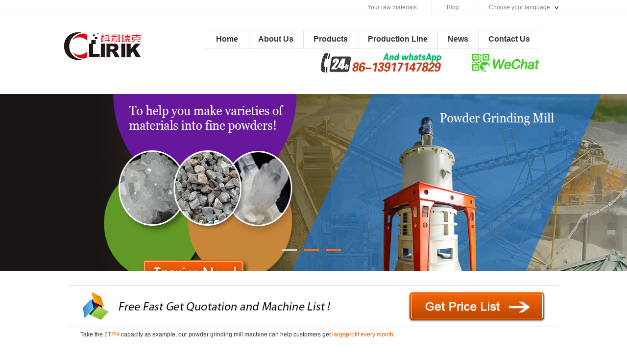

--- FILE ---
content_type: text/html
request_url: https://www.clirik-mill.com/
body_size: 6589
content:
<!DOCTYPE html PUBLIC "-//W3C//DTD XHTML 1.0 Transitional//EN" "http://www.w3.org/TR/xhtml1/DTD/xhtml1-transitional.dtd">
<html xmlns="http://www.w3.org/1999/xhtml">
<head>
<meta name="google-site-verification" content="87TJQSV70dmqkoAg2mgy2sZFVFPv9zR61RpA-vgCi6g" />
<meta http-equiv="Content-Type" content="text/html; charset=utf-8" />
<title>Grinding Mill for Powder production line</title>
<meta name="keywords" content="grinding mill,powder production line">
<meta name="description" content="clriik supply World-class grinding mill for powder production line">
<LINK rel=stylesheet type=text/css href="statics/images/index.css">
<script type="text/javascript" src="statics/js/jquery-1.9.1.min.js"></script>
<meta http-equiv="X-UA-Compatible" content="IE=EmulateIE7" />
</head>

<body>
<div class="w100 top_w100">
<div class="fudao">
	<ul>
    	<li style="border:0px;"><a href="/Material.html">Your raw materials</a></li>
        <li><a href="http://cliriknews.blogspot.jp/" rel="nofollow">Blog</a></li>
        <li class="language" style="position:relative;">Choose your language<span style=" position:relative; top:3px; width:26px; height:13px;"><img src="/statics/images/langxl.jpg" width="26" height="13"></span>
        	<div><span><a href="http://www.shclirik.cn" rel="nofollow">Chinese</a><br></span></div>
        </li>
        <li style="width:26px; height:13px; border:0px; padding:0px;"></li>
    </ul>
    
</div>
<div class="top">
	<div class="logo fl"><a href="/"><img src="/statics/images/logo.jpg"></a><h1 style="display:none;">grinding mill,powder production line</h1></div>
    <div class="nav2 fl">
    	<ul>
    		     <li><a href="/">Home</a></li>
            <li><a href="/story.html">About Us</a></li>
            <li><a href="/products/">Products</a></li>
            <li><a href="/production_line/">Production Line</a></li>
            <li><a href="/news">News</a></li>
            <li class="last"><a href="/contact.html">Contact Us</a></li>
        </ul>
    </div>
    <div class="sns"> 
		<a href="javascript:void(0)" class="sns_f"> </a>
		<a href="javascript:void(0)" class="ss-m">
			<div><img src="statics/images/wx.jpg"></div>
		</a>
	</div>


</div>
</div>


<div class="bn">
<div class="bnner" id="banner">
    <div id="mak"><img src="statics/images/ajax-loader.gif" style="width:31px; height:31px; left:45%;top:45%; position:absolute;" /></div>
    <ul class="focu">
        <li id="myImage"><a href="/chat.htm" target="_blank" ><img src="statics/images/banner.jpg"  height="420" class="banner_img" /></a></li>
        <li><a href=""><img src="statics/images/bu.jpg"  height="420" class="banner_img" /></a></li>
        <li><a href="/chat.htm" target="_blank"><img src="statics/images/two.jpg"  height="420" class="banner_img" /></a></li>
        
       
    </ul>  
 </div>
</div>



<script type="text/javascript">
var width = window.innerWidth||document.body.clientWidth;
if(width>1440){
	width=1440;
}
height = width*420/1440-12;
var bnner = document.getElementById("banner");
bnner.style.height=height+"px";
var mak = document.getElementById("mask");
mak.style.height=height+"px";
var img = document.getElementById("myImage").firstChild;
img.onload= function(){
	mak.style.display="none";
}
</script>
 <script type="text/javascript">
	
	var h = 0;
	
	var w = 0;
	
	var len = 0;
	
	var index = 0;
	
	var timerPic = null;
	
	window.onload=function(){	

        if(window.innerWidth>=785){
			$(".navul").show();
			}else{
				$(".navul").hide();
				}
        if(window.innerWidth<1024){
			$("#pro_ser>a").attr("href","#");
                        $("#sou_ser>a").attr("href","#");
			}else{
				$("#pro_ser>a").attr("href","javascript:void(0);");
                                $("#sou_ser>a").attr("href","javascript:void(0);");
				}
		
	        h = $(".bnner").height();		
		w = $(".bnner").width();
		
		len = $(".banner_img").length;
		
		$(".bnner").height(h);
		
		$(".focu").height(h);
		
		$(".banner_img").width(w);
		
		$(".focu").width(w*len);
                  $("#mask").hide();
		
		var btn="<div class='btn'>";
		
		for(var i=0;i<len;i++){
			
			btn+="<span class='b_block'></span>";
			
			}
			
		btn+="</div>";
		
		$(".bnner").append(btn);
		
		$(".b_block").css('background','#FE700C');
		$(".b_block").eq(0).css('background','#ccc');
		
		$(".b_block").mouseover(function(){
			
            $(this).css('background','#ccc').siblings().css('background','FE700C');
			
			index = $(this).index();
			
			showPic(index);
			
			});
			
			
	    timerPic=setInterval(function(){
              
                        clearInterval(timerPic);
				
			showPic(index);
			
			index++;
			
			if(index==$(".banner_img").length){
				
				index=0;
				
				}
				
			},6000);	
				
	   $(".banner_img").hover(function(){
		   
		  clearInterval(timerPic);
		  
		  },function(){
			  
			 timerPic=setInterval(function(){	
			 
			 showPic(index);
			 
			 index++;
			 
			 if(index==$(".banner_img").length){
				 
				index=0;
				
				}
				
			},6000);
			
			});	
			
		};
		
	window.onresize=function(){
               
               if(window.innerWidth>=785){
			$(".navul").show();
			}else{
				$(".navul").hide();
				}
              if(window.innerWidth<1024){
			$("#pro_ser>a").attr("href","#");
                        $("#sou_ser>a").attr("href","#");
			}else{
				$("#pro_ser>a").attr("href","javascript:void(0);");
                                $("#sou_ser>a").attr("href","javascript:void(0);");
				}
		
		w = $(".bnner").width();
		
		$(".banner_img").width(w);
		
	    h = $(".banner_img").height();
		
		$(".bnner").height(h);
		
		$(".focu").height(h);
		
		len = $(".banner_img").length;
		
		$(".focu").width(w*len);
		
		};	
	  	
	function showPic(index){
              $(".focu").stop();
		
		var imgW = $(".banner_img").width();
		
		$(".focu").animate({left:-index*imgW+'px'});
		
		$(".b_block").eq(index).css('background','#ccc').siblings().css('background','#FE700C');
		
		}	
 </script>







<div class="w1000px">
<div class="a1000"><img src="statics/images/a1001.jpg" alt="Get Price List" class="img1 fl" /><a href="/message.html" target="_blank" rel=" nofollow"><img src="statics/images/a1002.jpg"alt="Get Price List"  class="img2 fl" /></a></div>

<div class="a2000">
<p class="p1">Take the <span>2TPH</span> capacity as example, our powder grinding mill machine can help customers get  <span>largeprofit every month.</span></p>
    <ul>
    <li class="li1"><a href="http://www.clirik-mill.com/products/"><img src="/d/file/products/grinding/2015-07-04/1293c6942855da8dcc800f9fd5832c7b.jpg"  alt="Powder Grinding Mill"/></a>
    <p class="p2"><a href="http://www.clirik-mill.com/products/">Ultra fine powder grinding mill is our main product,not only can adapt to many kinds of material ,but also with high capacity.We can design you different capacity powder production line according to your capacity,material.</a></p></li>
    <li class="li2"><a href="http://www.clirik-mill.com/production_line/"><img src="/d/file/products/grinding/2015-07-04/639fad36f89be65fe67fa832b5958553.jpg" alt="powder production line" /></a>
    <p class="p2"><a href="http://www.clirik-mill.com/production_line/">Powder has a big market demand, powder production line can help you earn big profit, from raw material to powder packing ,our experience expert can supply a reasonable project of powder production line for you. The machine has 1 year warranty.Wait for your chat on line .</a></p></li>
    </ul>
</div>



<div class="a3000 fl">
	 <img src="statics/images/a3001.jpg" />
     <img src="statics/images/a3002.jpg" class="img2"/>
     <ul>
     	<li>1.Machine with 2 year warranty,during the time with free fix and maintenance.</li>
		<li>2.Experience engineer can help you save money,design the best production line &nbsp;&nbsp;,and also can help you solve problems after sale.</li>
		<li>3.China powder grinding mill machine export quantity is large, the product is sold to more than 40 countries. </li>
     </ul>
     <img src="statics/images/a3003.jpg" class="img3" />
</div>



<div class="a4000 fl">
	 <img src="statics/images/a4001.jpg">
     <div class="video" ><p>
	<script type="text/javascript" src="http://www.clirikchina.com/js/swfobject.js"></script><script type="text/javascript" src="http://www.clirikchina.com/js/jwplayer.js"></script>
<div id="player" style="text-align: center;">
	<!--<a href="http://www.macromedia.com/go/getflashplayer">Get Flash</a> to see this player.</div>-->
<script type="text/javascript">


    //设置swf的路径,单个模式,宽度,高度,背景颜色和所需要的flash播放器版本  
    var so = new SWFObject('http://www.clirikchina.com/js/player.swf', 'jw', '475', '350', '7');
    so.addParam('allowfullscreen', 'true');             //是否自动升级flash播放器,不为true时可能无法全屏  
    so.addParam("largecontrols", "false");           //用来放大控制区的按钮  
    so.addParam('allowscriptaccess', 'always');
    so.addVariable('autostart', 'false');            //设置为自动播放  
    so.addVariable("image", "http://www.clirikchina.com/images/preview.jpg");                  //预览图片的地址  
    //so.addVariable("logo","[!--titlepic--]"); 用于设置LOGO  
    so.addVariable('wmode', 'transparent');
    so.addVariable('usefullscreen', 'true');
    so.addVariable("bufferlength", "5");              //缓冲时间,默认为三秒  
    so.addVariable("smoothing", "true");  //设置为false关闭视频平滑处理，推荐设置true用以得到更好效果。但对于大屏幕或者配置低的机器设置false是有好处的  
    so.addVariable('enablejs', 'true');
    //so.addVariable('duration', '600');
    so.addVariable('displayheight', '300');
    so.addVariable('volume', '80');
    so.addVariable('skin', 'skins/beelden.zip');
    //so.addVariable('frontcolor','0xffffff');          //播放器字体颜色的设置  
    so.addVariable('screencolor', '0x000000');          //显示屏幕的颜色  
    //so.addVariable('playlist','right');  
    so.addVariable("file", "http://www.clirikchina.com/images/clirik.flv");
    so.write('player');

    //设置全屏,此处有问题,无法使用  
    function setFullscreen() {
        jw.sendEvent('fullscreen', true);
    }
    //设置播放  
    function setPlay() {
        jw.sendEvent("play");
    }  
</script><script type='text/javascript'>  

    if (document.getElementById('processtime')) document.getElementById('processtime').innerHTML = "<span class='runtimedisplay'>Run in 94 ms, 9 Queries, Gzip enabled.</span>";  
</script>
</p></div>

     <p>Come on, Shanghai Clirik Machinery has a strong team,We always keep get ahead of ourselves,never stop to 

update our equipment and technology. Our aim :Help you get the big return on profit with our powder

production line project. Please contact us soon ,chance never wait !</p>
</div>


</div>
<div style="clear:both"></div>

<div class="a5000">
	<div class="w1000px">
	<h2 style="text-align:center; font-size:30px; color:#0080f8;">How-to Buy Equipment ?</h2>
    <div class="fl">
    <p class="p1"><span>s</span>tep </p>
    <p>&nbsp;&nbsp;&nbsp;&nbsp;&nbsp;&nbsp;&nbsp;&nbsp;&nbsp;&nbsp;&nbsp;&nbsp;&nbsp;&nbsp;&nbsp;&nbsp;&nbsp;&nbsp;&nbsp;&nbsp;1.Click right to inquiry and write your requirement soon (Reply you within 12hours in working day)</p>
	&nbsp;&nbsp;&nbsp;&nbsp;&nbsp;&nbsp;&nbsp;&nbsp;&nbsp;&nbsp;&nbsp;&nbsp;&nbsp;&nbsp;&nbsp;&nbsp;&nbsp;&nbsp;&nbsp;&nbsp;2.Quotation,negotiation(Include feasibility analysis, configuration scheme, etc)
	&nbsp;&nbsp;&nbsp;&nbsp;&nbsp;&nbsp;&nbsp;&nbsp;&nbsp;&nbsp;&nbsp;&nbsp;&nbsp;&nbsp;&nbsp;&nbsp;&nbsp;&nbsp;&nbsp;&nbsp;
	<p>&nbsp;&nbsp;&nbsp;&nbsp;&nbsp;&nbsp;&nbsp;&nbsp;&nbsp;&nbsp;&nbsp;&nbsp;&nbsp;&nbsp;&nbsp;&nbsp;&nbsp;&nbsp;&nbsp;&nbsp;3.Sign the contract,pay the deposit,after test machine then delivery(Fast delivery within 15day)</p>
    &nbsp;&nbsp;&nbsp;&nbsp;&nbsp;&nbsp;&nbsp;&nbsp;&nbsp;&nbsp;&nbsp;&nbsp;&nbsp;&nbsp;&nbsp;&nbsp;&nbsp;&nbsp;&nbsp;&nbsp;4. Pay the balance and deliver the equipment.<br />
	&nbsp;&nbsp;&nbsp;&nbsp;&nbsp;&nbsp;&nbsp;&nbsp;&nbsp;&nbsp;&nbsp;&nbsp;&nbsp;&nbsp;&nbsp;&nbsp;&nbsp;&nbsp;&nbsp;5. Customer receive the equipment,installation according to experience engineer instruction.<br />
&nbsp;&nbsp;&nbsp;&nbsp;&nbsp;&nbsp;&nbsp;&nbsp;&nbsp;&nbsp;&nbsp;&nbsp;&nbsp;&nbsp;&nbsp;&nbsp;&nbsp;&nbsp;&nbsp;&nbsp;&nbsp;<a href="http://www.clirik-mill.com/stones/index.html">What kinds of stones can be processed? </a>
    
    </div>
    <div class="fr"><a href="/chat.htm" target="_blank" rel=" nofollow"><img src="statics/images/a5001.jpg"  alt="Inqurire Now"/></a></div>
    </div>
    <div style="clear:both"></div>
</div>




<!------->







<div class="w1000px">

<div class="a6000">
	<div class="fl">
    	<span class="span1">Subscribe to Our E-mail</span> to get the <br />pellet industry analysis report / latest product information and <span class="span2">skills to order machines.</span>
    </div>
    <div class="fr">
<script  type="text/javascript" src="http://www.shclirik.com/jq/form.js"></script>
    	<form name='feedback' method='post' enctype='multipart/form-data' action='http://www.shclirik.com/e/enews/index.php' onsubmit="return validate_form(this)">
       <input name='enews' type='hidden' value='AddFeedback'>
       <input id="url" type="hidden" name="ecmsfrom" value="http://www.clirik-mill.com/"> 
       <input name='bid' type='hidden' value='36'>
        <input name='check' type='hidden' value='ok' id="submit">
        	<input type="text"  class="input1 fl"  name="title"/>
            <input type="submit" class="input2 fl" value=""/>
        </form>
<script type="text/javascript">
function validate_required(field,alerttxt)
{
with (field)
  {
  if (value==null||value=="")
    {alert(alerttxt);return false}
  else {return true}
  }
}//检查是否为空
function validate_email(field,alerttxt)
{
with (field)
{
apos=value.indexOf("@")
dotpos=value.lastIndexOf(".")
if (apos<1||dotpos-apos<2) 
  {alert(alerttxt);return false}
else {return true}
}
}//验证Email

function validate_form(thisform)
{
with (thisform)
{
if (validate_required(title,"Email must be filled out!")==false)
  { return false; }
  else if(validate_email(title,"Not a valid e-mail address!")==false)
  { return false}
  else
  {  
  return true;
	  }
}
} 
</script>
<script src="http://www.shclirik.com/css/jquiry.js" type="text/javascript"></script>
<script>
var url=window.location.href;
document.getElementById('url').value=url;
</script>
        <P>We Never Spam!</P>
    </div>
    <div style="clear:both"></div>
</div>



<div class="a7000">
	<div class="pic">
        <span class="img"><a href="https://www.facebook.com/clirikgrindingmill" rel="nofollow" target="_blank" ><img src="/statics/images/facebook.png" /></a></span>
    		<span class="img"><a href="https://www.linkedin.com/company/shanghai-clirik-machinery-co-ltd-" rel="nofollow" target="_blank"><img src="/statics/images/in.png" /></a></span>
    </div>
    <p class="under">
    	<table width="620" border="0" class="tat" style="margin:0 auto;">
  <tr>
    <td><div align="center"><img src="/statics/images/ooo.jpg"  /></div></td>
    <td><div align="center"><img src="/statics/images/line_03.png"  /></div></td>
    <td><div align="center"><img src="/statics/images/ttt.jpg"  /></div></td>
    <td><div align="center"><img src="/statics/images/line_03.png"  /></div></td>
    <td><div align="center"><img src="/statics/images/ssss.jpg"  /></div></td>
    <td><div align="center"><img src="/statics/images/line_03.png"  /></td>
    <td><div align="center"><img src="/statics/images/CE.jpg"  alt="CE certification"/></div></td>
    <td><div align="center"><img src="/statics/images/line_03.png"  /></div></td>
    <td><div align="center"><img src="/statics/images/iso.jpg" alt="iso9001: 2008 certification" /></div></td>
  </tr>
</table>


    </p>
    <br />
	<p class="ban" style="width: 300px ;"> Copyright © 2014  Clirik All rights reserved.</p>  <a href="sitemap.xml"  >sitemap</a>
</div>






<div class="bottom" style="height:88px">
<p style="text-align: left;">Links:                                   <a href="https://www.vaetong.com/" target="_blank" >Wheel loader</a>/
                                                           <a href="http://www.cnhbamill.com/" target="_blank" >Flour Mill</a>/
                                                           <a href="http://www.bscarparts.com/" target="_blank" >car head pillow</a>/
                                                           <a href="https://www.ytslagcontrol.com/" target="_blank" >Slag Dart Machine</a>/
                                                           <a href="http://www.pole-machine.com/" target="_blank" >Block Making Machine</a>/
                                                           <a href="http://www.jkdrilling.com/" target="_blank" >Hydraulic DTH Drill Rig</a>/
                                                           <a href="https://www.zxroadheader.com/" target="_blank" >Rock Roadheader</a>/
                                                           <a href="http://www.dewatering-machine.com" target="_blank" >poultry manure dryer</a>/
                            </p>
   	
</div>








</div>
<script>
  (function(i,s,o,g,r,a,m){i['GoogleAnalyticsObject']=r;i[r]=i[r]||function(){
  (i[r].q=i[r].q||[]).push(arguments)},i[r].l=1*new Date();a=s.createElement(o),
  m=s.getElementsByTagName(o)[0];a.async=1;a.src=g;m.parentNode.insertBefore(a,m)
  })(window,document,'script','https://www.google-analytics.com/analytics.js','ga');

  ga('create', 'UA-88562503-1', 'auto');
  ga('send', 'pageview');

</script>

<!-- Global site tag (gtag.js) - Google Analytics -->
<script async src="https://www.googletagmanager.com/gtag/js?id=UA-124596045-2"></script>
<script>
  window.dataLayer = window.dataLayer || [];
  function gtag(){dataLayer.push(arguments);}
  gtag('js', new Date());

  gtag('config', 'UA-124596045-2');
</script>


<script>
(function() 
{
  var _53code = document.createElement("script");
  _53code.src = "//tb.53kf.com/code/code/10144437/7";
  var s = document.getElementsByTagName("script")[0]; 
  s.parentNode.insertBefore(_53code, s);
})();
</script>

宜选网：    <a href='http://www.ecer.com' title='China Manufacturers'>China Manufacturers</a>
我的网站：<a href='http://nclirik.ecer.com' title='nclirik from ecer.com'>nclirik from ecer.com</a>
</html>


--- FILE ---
content_type: text/css
request_url: https://www.clirik-mill.com/statics/images/index.css
body_size: 6267
content:
*{ margin:0px; padding:0px; list-style:none;white-space:normal; word-break:break-all; }

li,ul,ol,dl,img,input,textarea,select{ border:0px;}

body{ color:#333; font-size:12px; font-family:Arial, Helvetica, sans-serif; width:100%; overflow-x:hidden;  line-height:20px;}

a{ color:#333; text-decoration:none;}

a:hover{ color:#333; text-decoration:none;}

h1{ font-size:20px;   text-align:center; color:#0881c5; margin-top: 13px;}

.time{ font-size:12px;   text-align:center; color:#767676; margin-top:10px;}

.fl{ float:left;}

.fr{ float:right;}

.w100{ width:100%;}

.w1000px{ width:1000px; margin:0px auto;}

.w1000px .box{ width:1000px; border-left:#CCC  1px solid;border-right:#CCC  1px solid; }

.nr{}

.w1000px .box .nr{ padding:40px;}

.fudao{ height:30px; border-bottom:1px #EAEAEA solid; color:#818181;}
.fudao ul{ width:550px;height:30px; margin:0 auto; margin-left:720px;}
.fudao li{  border-left:1px #DCDCDC dashed; line-height:30px; float:left;height:30px; padding-left:30px; margin-right:30px;color:#818181;}
.fudao li a{ color:#818181; text-decoration:none;}
.fudao li a:hover{ color:#818181; text-decoration:none;}
.language{ position:relative; cursor:pointer;}
.language div{ display:none; background:url(langbg.jpg) no-repeat 0px 10px; width:165px; height:105px; padding-top:10px; margin-left:-10px;position: relative; z-index: 1;}
.language div span{ padding:8px 0px 0px 55px; display:block; font-weight:bold;}
.language:hover div{ display:block;}


.bn { width:100%; background:#fff; margin-top:14px; margin-bottom:30px; text-align:left; border-top:1px solid #CCC; padding-top:20px;}

.bn  .bnner { position:relative; width:100%; height: auto; max-width:1440px; overflow:hidden; margin:0 auto;}

#mak{ border-style: #aaa;  z-index: 1000;}

.bn  .banner img { width: 100%;}

.bn  .focu {  width:100%; position:absolute;}

.bn  .focu li { float:left;}

.bn  .btn { position:absolute; width:300px; height:5px; bottom:40px; left:45%; _height:5px;}

.bn  .b_block { height:5px; width:30px; float:left; margin-right:15px; _height:5px;}







.ban { width:100%; background:#fff; margin-top:14px; margin-bottom:30px; text-align:left;  padding-top:20px;}

.banner { position:relative; width:100%; height: auto; max-width:1440px; overflow:hidden; margin:0 auto;}

#mask { border-style: #aaa;  z-index: 1000;}

.banner img { width: 100%;}

.focus {  width:100%; position:absolute;}

.focus li { float:left;}

.btn { position:absolute; width:300px; height:5px; bottom:30px; left:45%; _height:5px;}

.b_block { height:5px; width:30px; float:left; margin-right:15px; _height:5px;}



.ba { width:100%; text-align:left; margin-top:20px;}

.baner { position:relative; width:100%; height: auto; max-width:1000px; overflow:hidden; margin:0 auto;}

#msk { border-style: #aaa;  z-index: 1000;}

.baner img { width: 100%;}

.ocus {  width:100%; position:absolute;}

.ocus li { float:left;}

.btn { position:absolute; width:300px; height:10px; bottom:5px; left:45%; _height:10px;}

.b_block { height:10px; width:10px; float:left; margin-right:15px; _height:10px;}







.top{ height:126px; width:1050px; margin:0px auto;}

.logo{ margin:30px 0px 0px 0px; }

.nav{margin:60px 0px 0px 110px; border-bottom:1px solid #e3e3e3;border-top:1px solid #e3e3e3;}

.nav li{ float:left; border-right:1px solid #e3e3e3; padding:8px 20px; }

.nav li a{font-size:16px; font-weight:bold; color:#333;}

.nav li a:hover{ color:#F60}

.nav li.last{ border:none;}


.sns{margin-right: 63px;margin-top: 1px;float: right;}
.sns_f{width: 290px;margin-right: 15px;height: 50px;display: inline-block;width: 290px;background: url(icon.png) 0 0px no-repeat;}
.ss-m{position:relative;width: 144px;height: 50px;display: inline-block;background: url(icon.png) -285px 0px no-repeat;}


.ss-m div{
	display: none;
	position: absolute;
	bottom: -100px;
  left: 18px;
  z-index: 999;
	width: 100px;
	height: 100px;
}
.ss-m:hover div{
	display: block;
}
.ss-m div img{
	display: block;
	width: 100%;
}

.banner{}





.a1000{ height:83px; border-bottom:1px solid #CCC;border-top:1px solid #CCC;}

.a1000 .img1{ margin:12px 0px 0px 27px; }

.a1000 .img2{margin:12px 0px 0px 150px; }

.a2000{}

.a2000 p.p1{ text-indent:24px; line-height:30px;}

.a2000 p.p1 span{ color:#e25b03;}

.a2000 p.p2{ padding:15px 5px; width:440px; font-size:14px; display:block;}

.a2000 li{ float:left; margin-top:50px; margin-bottom:60px;}

.a2000 li.li1 img{ border:5px solid #0080f8}

.a2000 li.li2 img{ border:5px solid #fc7202;}

.a2000 li.li1{ margin-left:24px;}

.a2000 li.li2{ margin-left:50px;}

.a3000{ width:475px;}

.a3000 .img2{ margin-top:43px; margin-left:25px;}

.a3000 li{ margin-top:30px; list-style-type:disc; margin-left:25px;}

.a3000 .img3{ margin-top:38px;}

.a4000{ width:475px; margin-left:44px;}

.a4000 .img2{ margin-top:44px; margin-bottom:20px;}

.a4000 .video{ margin-top:30px;}

.a4000 p{ margin-top:30px; font-size:14px;}



.a5000{ width:100%; background:#f5f5f5; padding:40px 0px 30px; margin-top:50px;}

.a5000 h3{  }

.a5000 .fl span{ font-size:80px; color:#ff6f11;}

.a5000 .fl p{ *+padding-bottom:20px;}

.a5000 .fl{ line-height:30px;}

.a5000 .fr{ padding-top:40px;}

.a6000{ border-bottom:1px solid #e6e4e4; border-top:1px solid #e6e4e4; margin-top:60px; padding:20px 20px 0px; line-height:24px;}

.a6000 .fl .span1{ font-size:24px; color:#ff6f11}

.a6000 .fl .span2{color:#ff6f11}

.a6000 .fr{ padding-top:10px;}

.a6000 .fr .input1{ width:221px; height:31px; background:url(a6001.jpg) no-repeat left top;}

.a6000 .fr .input2{width:125px; height:34px; background:url(a6002.jpg) no-repeat left top; cursor:pointer; margin-left:10px;}

.a6000 .fr p{ text-align:right;}

.a7000{ text-align:center; padding-bottom:30px;}

.a7000 .pic{ width:180px; height:50px; margin:0 auto;}

.a7000 .pic .img{ float:left; margin-left:15px; margin-top:20px;}

.a7000 .under{width:620px;  margin:0 auto; margin-top:30px; margin-bottom:30px; }

.a7000 .under  .img-o{ float:left; margin-left:20px ; margin-bottom:30px; }

.a7000 .under .tat{ margin:0 auto;}

.a7000 .under  .img{ width:91px ; height:86px; float:left; margin-left:20px ; margin-bottom:30px; background:url(line_03.png) no-repeat left; z-index:5;}



.a7000 .ban{ width:260px; margin:0 auto;}

/*��ҳ*/



.nav2{ margin:30px 0px 0px 110px; border-bottom:1px solid #e3e3e3;border-top:1px solid #e3e3e3;}

.nav2 li{ float:left; border-right:1px solid #e3e3e3; padding:8px 20px;  }

.nav2 li a{font-size:16px; font-weight:bold; color:#333;}

.nav2 li a:hover{ color:#F60}

.nav2 li.last{ border:none;}

.banner2{ width:100%; background:#fea751; height:70px; margin-bottom:30px;}

.banner2 .fl{ font-size:30px; color:#FFF; padding-top:25px; padding-left:30px; }

.banner2 .fr{ margin-top:40px; color:#FFF; font-weight:bold; font-size:14px; padding-right:30px;}

.banner2 .fr a{ color:#FFF}

.banner2 .fr a:hover{ color:#FFF; text-decoration:underline;}

.b1000{ border-bottom:1px solid #d1d0d0; color:#000; font-size:40px; text-indent:30px; line-height:50px;}

/*���*/



.b_left{ float:left; width:253px;position:relative; z-index:5; }/*���*/

.b_left .sub { padding-top:20px; margin-top:20px;  }/*����*/

.b_left .sub li{ width:228px; height:42px; line-height:42px; text-indent:30px;margin-left:24px;}

.b_left .sub li.on{ border:1px solid #d1d0d0; border-right:1px solid #FFF;}

.b_left .sub li a{ color:#333;}

.b_left .sub li a:hover{ color:#F60;}

.b_left .prolist{ margin-top:50px; margin-left:25px;}

.b_left .prolist b .h1{ color:#ee7702; line-height:60px; font-size:14px;}

.b_left .prolist select{ border:2px solid #eaeaea; height:25px;}

.b_left .liuyan{ margin-top:50px; color:#F60; margin-left:25px;}

.b_left .liuyan input{ border:1px solid #F60; height:30px; line-height:30px; margin-bottom:10px;width:190px;}

.b_left .liuyan textarea{ border:1px solid #F60; width:190px; height:80px;}

.b_left .liuyan .submit{background:url(liuyan_tijiao.jpg) no-repeat left top; cursor:pointer; border:none; width:122px; height:44px; margin-top:10px;}



.b_right{border-left:1px solid #d1d0d0;width:710px;padding:30px 6px 0px 30px; z-index:1;}/*����*/  

.b_right .work{ margin-top:40px;}

.b_right .work .work-left{ width:250px; height:200px; float:left;}

.b_right .work .work-right{ float:left; margin-left:20px;}

.b_right .work .work-right ul{ float:left; width:420px;}

.b_right .work .work-right ul li{ float:left; padding-left:20px; margin-top:20px;}



.b_right .under{width:705px;  float:left; margin-top:30px; }

.b_right .under .zuo{width:380px; height:420px;  float:left;}

.b_right .under .zuo .video{ width:380px; height:214px; } 

.b_right .under .zuo .img{ float:left; width:380px; height:125px; margin-top:55px;}

.b_right .under .zuo  .img ul{ float:left;}

.b_right .under .zuo  .img ul .one{width:175px; height:135px; float:left;}/*�ĳߴ�*/

.b_right .under .zuo  .img ul .two{width:175px; height:135px; float:left; margin-left:30px;}/*�ĳߴ�*/

.b_right .under  .you{width:300px; height:420px;  float:right;}	

.b_right .under  .you .pic{ height:250px;}

.b_right .under  .you .pic .yy{ float:left; }

.b_right .under  .you .pic .yy  .one{ width:140px; height:95px; float:left;}

.b_right .under  .you .pic .yy  .two{ width:140px; height:95px;  float:left; margin-left:20px;}

.b_right .under  .you .pic .ee{ float:left; margin-top:24px; overflow:hidden;}

.b_right .under  .you .pic .ee .one{ width:140px; height:95px;  float:left;}

.b_right .under  .you .pic .ee .two{width:140px; height:95px;  float:left; margin-left:20px;}

.b_right .under  .you .xia{ height:135px;  margin-top:19px;}



.right{border-left:1px solid #d1d0d0;width:710px;  float:left; margin-left:0px;}

.right .right-info{ float:left; margin-left:40px; height:210px; margin-top:20px; border-bottom:1px #d9d8d8 solid;}

.right .right-info .img{ width:170px;float:left; overflow:hidden;}

.right .right-info .txt{float:left; margin-left:20px; width:480px;}

.right .right-info .txt .tit{ margin-top:0px; font-size:18px; font-weight:bold;display:inline;}

.right .right-info .txt .specialty{ margin-top:20px; color:#f16c01;}

.right .right-info .txt .txt-info{ margin-top:20px; color:#494949; line-height:20px;}



.right .info-one{float:left; margin-left:40px; height:250px; margin-top:20px; border-bottom:1px #d9d8d8 solid;}

.right .info-one .img{ width:170px;float:left;}

.right .info-one .img a{ text-decoration:none;}

.right .info-one .img a:hover{ color:#F00;}

.right .info-one .txt{ float:left; margin-left:20px; width:480px;}

.right .info-one .txt .tit{ margin-top:0px; font-size:18px; font-weight:bold;display:inline;}

.right .info-one .txt .specialty{ margin-top:20px; color:#f16c01;}

.right .info-one .txt .txt-info{ margin-top:20px; color:#494949; line-height:20px;}







/*��ϵ����*/

.c1000 img{ margin:20px 0px 50px 0px;}

.c2000{ background:#f6f6f6; padding:25px 0px; overflow:hidden;}

.c2000 .fl{ width:646px;}

.c2000 .fl .p1{ color:#0185eb; font-weight:bolder;}

.c2000 .fl .span1{ font-size:30px; font-weight:bold;}

.w1000px .c3000{ margin:10px 0px;}

.w1000px .c3000 ul{ overflow:hidden;}

.w1000px .c3000 ul li{ float:left; display:inline; width:333px; text-align:center; padding-top:20px;}

.w1000px .c3000 ul li p{ padding:0px 30px;}

.w1000px .c3000 ul li p b{ line-height:35px;}

.w1000px .c3000 ul li .c3000_1{ height:60px;}

.w1000px .c3000 ul li .c3000_2{ width:201px; height:41px; border:1px solid #ffbc1c; padding:0px; margin:0 auto; line-height:41px; margin-top:15px;}

.w1000px .c3000 ul li .c3000_2 a{ display:block;}

.w1000px .c3000 ul li .c3000_2:hover{ background:#91bb4f; border:0px; color:#FFF;}

.w1000px .c3000 ul li .on{ background:#91bb4f; border:0px; color:#FFF;}

.w1000px .c3000 ul li .on a{ color:#FFF}

.w1000px .c3000 ul li .c3000_2 a:hover{ color:#FFF;}

.c4000{ width:100%; background:#f6f6f6;padding:25px 0px 35px; margin:50px 0px 30px;}

.c4000 dl{ float:left; width:300px; margin-left:30px;}

.c4000 dl dt{ color:#0185eb; line-height:50px;}



/* ��½ҳ Landing-Page */

.d1000{ border-top:5px solid #ff7200;}

.d1000 .logo{ margin-left:0px;}

.d1000 .div2{ font-size:24px;  margin-top:70px; margin-left:30px;}

.d2000{ text-align:center;}

.d2000 .w1000px{ position:relative;}

.d2000 .from{ width:366px; height:607px; background:#ededed; float:right; position:absolute; left:697px; top:-40px;}

.d2000 .div1{ background:#2877a6; height:95px; font-size:25px; color:#FFF; line-height:35px;text-align:left; padding:20px 20px 0px 20px; }

.d2000 .div2{ font-size:14px; padding:20px 0px 20px 0px;   text-align:center;}

.d2000 .div2 td{ padding:6px 0px;}

.d2000 .div2 input{ width:210px; height:32px; border:1px solid #ddd; background:#FFF;}

.d2000 .div2 textarea{width:290px;height:120px; border:1px solid #ddd; background:#FFF;}

.d2000 .div2 .submit{  background:url(d2000_submit.jpg) no-repeat left top; border:0px; width:273px; height:53px;cursor:pointer; margin-top:10px; margin-left:10px;}

.d3000 .fl{ width:500px;}

.d3000 .fl h3{ font-size:36px; line-height:50px; padding:50px 0px 20px 0px;}

.d3000 .fl dt{ background:url(d3002.jpg) no-repeat left top; font-size:18px; padding-left:40px;}

.d3000 .fl dd{ padding-bottom:40px; padding-left:40px;}

.d3000 .fr{ width:445px; text-align:center; line-height:40px; font-size:18px; margin-left:50px;}

.d3000 .fr h3{ padding:90px 0px 20px 0px;}

.d4000{ background:#22201e; text-align:center; height:264px;}

.d4000 img{ margin-top:10px;}

.d5000{ height:89px; background:#ea6900; text-align:center;}

.d5000 img{ margin-top:10px;}

/*.d6000{ background:#FFF; padding-top:20px; float:left; }

.d6000 .td2{ font-size:18px;}

.d6000 .td3{ color:#999; } */



.dx{ width:100%;   background:#FFF; margin-top:20px;}

.dx .box{ width:1000px;  margin:0 auto;}

.dx .box .zuo{ float:left; width:180px; }

.dx .box .zj{ float:left; margin-left:40px; width:270px;  font-size:14px; line-height:50px;}

.dx .box .you{ width:275px; float:left; margin-left:30px;  color:#999; line-height:50px;}

.dx .box .rz{ width:150px; float:left; margin-left:30px;}

.dx .box .rz .img{ width:30px; height:30px;  margin-left:20px;}





/* material */

.e1000{ text-align:center;width:750px; margin:0 auto;}

/* .e1000 h3{ font-size:36px; padding:40px 0px 30px 0px; }*/

.e1000 img{ padding:20px 0px 5px;}

.e2000{ padding:50px 30px; border-bottom:1px solid #ededed;}

.e2000 .fl{ width:460px; text-align:right;}

.e2000 .fr{ width:400px; }

.e2000 .fr .p1{ font-size:35px; line-height:35px;}

.e2000 .fr .p2{ font-size:24px; line-height:35px;color:#F60}

.e2000 .fr ul{ padding:30px 0px 0px 10px;}

.e2000 .fr ul .video{ float:right ;}

.e2000 .fr ul .video .ttt{ width:190px; text-align:center;}

.e2000 .fr ul li{ line-height:35px;background:url(e2003.jpg) no-repeat left 15px; font-size:16px; text-indent:20px;}

.e2000 .fr ul div{ float:right;}

.e3000{padding:50px 30px; border-bottom:1px solid #ededed;}

.e3000 .fl{ width:380px;}

.e3000 .fl .p1{ font-size:35px; line-height:40px;}

.e3000 .fl .p2{ font-size:24px; line-height:35px;color:#F60}

.e3000 .fl ul{ padding:30px 0px 0px 10px;}

.e3000 .fl ul .video{ float:right ;}



.e3000 .fl ul .video .ttt{ width:190px; text-align:center;}

.e3000 .fl ul li{ line-height:35px;background:url(e2003.jpg) no-repeat left 15px; font-size:16px; text-indent:20px;}

.e3000 .fr{ width:470px;}

.e6000{padding:30px  30px;}

.e6000 .p1{ line-height:50px; font-size:22px;}

.e6000 ul li{ float:left; width:193px; margin:40px 60px 0px; text-align:center; line-height:30px;}

.e6000 .p2{ line-height:30px; font-size:22px;}

.e6000 div{ text-align:center; padding-top:30px; line-height:30px;}

.e6000 div .buttum{ width:297px; height:51px; background:url(material_03.jpg) no-repeat; margin:0 auto;}

.e6000 div .buttum a{ line-height:51px; font-size:24px; color:#FFF; display:block;}

.e6000 div .buttum a:hover{ background:url(material2_03.jpg);}



/* pellet line */

.f1000{ text-align:center;}

/* .f1000 h3{ font-size:28px; line-height:65px; padding:15px 0px;} */

.f1000 .p1{ text-align:left; padding:20px 20px 30px;}

.f1000 .p2{ line-height:30px;}

.f2000 h3{ font-size:24px; padding:40px 0px; text-align:center;}

.f2000 dl{ border-bottom:1px solid #ececec; padding-bottom:20px; padding-top:50px;}

.f2000 dt{ float:left; width:220px; height:100px; padding-top:30px; border-right:1px solid #ececec; font-size:16px; line-height:30px; text-align:center;}

.f2000 dt b{ float:left;font-size:18px}

.f2000 dd{ float:left; width:185px; margin-left:40px; margin-right:20px; line-height:40px; text-align:center;}

.f3000{ text-align:center; padding:0px 100px;}

.f3000 p{ text-align:left; padding:50px;}

.f3000 p span{ color:#0087ff; }



/* product */

/*.g1000 h3{ text-align:center; line-height:56px; font-size:24px;}*/

.g1000 .p1{ padding:20px 30px;}

.g2000 h3{ background:#f6f6f6; height:69px; border-bottom:2px solid #CCC; font-size:20px; text-align:center; line-height:68px; color:#333; margin-top:20px; margin-bottom:30px;}

.g2000 ul li{ float:left; width:233px; height:355px; overflow:hidden; padding:0px 48px; margin:30px 0px; border-right:1px solid #d9d8d8;}

.g2000 ul li.li3{ border:none;}

.g2000 ul li h4{ text-align:center; color:#0080f8; line-height:55px; font-size:14px;}

.g2000 ul li h4 a{color:#0080f8;}

.g2000 ul li h4 a:hover{color:#F30;}

.g2000 ul li p{ height:40px; overflow:hidden; margin:15px 0px;}

.g2000 ul li div{ border:1px solid #dddddd; background:#f6f6f6; padding:8px 15px; width:120px; margin:10px auto; text-align:center;}

.g3000{ background:#f5f5f5; padding:40px 0px; margin:30px 0px;}

.g3000 .td2{ padding:0px 40px;}

.g3000 .td2 h3{ text-align:center; font-size:20px; padding-bottom:30px;}

.g3000 .td2 p{ padding-top:18px;}

.g3000 .td2  span{ font-size:70px; color:#F60;}

.g4000 h3{ background:#f6f6f6; height:69px; border-bottom:2px solid #CCC; font-size:20px; text-align:center; line-height:68px; color:#333; margin-top:40px; margin-bottom:30px;}

.g4000  div{ border:1px solid #d8d7d7; border-bottom:1px; width:990px; margin:0 auto;}

.g4000  div li{ float:left; width:100px; margin:20px 10px 10px 10px; text-align:center;}

.g4000  div li a{ color:#0080f8;}

.g5000{ border-bottom:1px solid #dddddd; clear:both; line-height:40px; height:40px; margin:40px 0px 0px;}



.g5000 .one{width:1000px; margin-top:25px;}

.g5000 .one li{ width:700px; margin:0 auto; }

.g5000 .one li .info{ float:left; width:233px; height:355px; overflow:hidden; padding:0px 48px; margin:30px 0px; border-right:1px solid #d9d8d8;}

.g5000 .one li .info h4{ text-align:center; color:#0080f8; line-height:55px; font-size:14px;}

.g5000 .one li .info img{margin-left:20px;}

.g5000 .one li .info .p{ height:40px; overflow:hidden; margin-top:20px;}

.g5000 .one li .info div{border:1px solid #dddddd; background:#f6f6f6; padding:8px 15px; width:120px; margin:10px auto; text-align:center;}

.g5000 .two{width:1000px; margin-top:20px;}

.g5000 .two li{ width:700px; margin:0 auto; }

.g5000 .two li .info{ float:left; width:233px; height:355px; overflow:hidden; padding:0px 48px; margin:30px 0px; border-right:1px solid #d9d8d8;}

.g5000 .two li .info h4{ text-align:center; color:#0080f8; line-height:55px; font-size:14px;}

.g5000 .two li .info img{margin-left:20px;}

.g5000 .two li .info .p{ height:40px; overflow:hidden; margin-top:20px;}

.g5000c .two li .info div{border:1px solid #dddddd; background:#f6f6f6; padding:8px 15px; width:120px; margin:10px auto; text-align:center;}

.g5000 .so{width:1000px; margin-top:20px;}

.g5000 .so li{ width:700px; margin:0 auto; }

.g5000 .so li .info{ float:left; width:233px; height:355px; overflow:hidden; padding:0px 48px; margin:30px 0px; border-right:1px solid #d9d8d8;}

.g5000 .so li .info h4{ text-align:center; color:#0080f8; line-height:55px; font-size:14px;}

.g5000 .so li .info img{margin-left:20px;}

.g5000 .so li .info .p{ height:40px; overflow:hidden; margin-top:20px;}

.g5000c .so li .info div{border:1px solid #dddddd; background:#f6f6f6; padding:8px 15px; width:120px; margin:10px auto; text-align:center;}



.g5000 .fo{width:1000px; margin-top:20px;}

.g5000 .fo li{ width:700px; margin:0 auto; }

.g5000 .fo li .info{ float:left; width:233px; height:355px; overflow:hidden; padding:0px 48px; margin:30px 0px; border-right:1px solid #d9d8d8;}

.g5000 .fo li .info h4{ text-align:center; color:#0080f8; line-height:55px; font-size:14px;}

.g5000 .fo li .info img{margin-left:20px;}

.g5000 .fo li .info .p{ height:40px; overflow:hidden; margin-top:20px;}

.g5000 .fo li .info div{border:1px solid #dddddd; background:#f6f6f6; padding:8px 15px; width:120px; margin:10px auto; text-align:center;}



.g5000 .fi{width:1000px; margin-top:20px;}

.g5000 .fi li{ width:700px; margin:0 auto; }

.g5000 .fi li .info{ float:left; width:233px; height:355px; overflow:hidden; padding:0px 48px; margin:30px 0px; border-right:1px solid #d9d8d8;}

.g5000 .fi li .info h4{ text-align:center; color:#0080f8; line-height:55px; font-size:14px;}

.g5000 .fi li .info img{margin-left:20px;}

.g5000 .fi li .info .p{ height:40px; overflow:hidden; margin-top:20px;}

.g5000 .fi li .info div{border:1px solid #dddddd; background:#f6f6f6; padding:8px 15px; width:120px; margin:10px auto; text-align:center;}



.g5000 .d{width:1000px; margin-top:20px;}

.g5000 .d li{ width:400px; margin:0 auto; }

.g5000 .d li .info{ float:left; width:233px; height:355px; overflow:hidden; padding:0px 48px; margin:30px 0px; border-right:1px solid #d9d8d8;}

.g5000 .d li .info h4{ text-align:center; color:#0080f8; line-height:55px; font-size:14px;}

.g5000 .d li .info img{margin-left:20px;}

.g5000 .d li .info .p{ height:40px; overflow:hidden; margin-top:20px;}

.g5000 .d li .info div{border:1px solid #dddddd; background:#f6f6f6; padding:8px 15px; width:120px; margin:10px auto; text-align:center;}



.g5000 .d-t{width:1000px; margin-top:20px;}

.g5000 .d-t li{ width:400px; margin:0 auto; }

.g5000 .d-t li .info{ float:left; width:233px; height:355px; overflow:hidden; padding:0px 48px; margin:30px 0px; border-right:1px solid #d9d8d8;}

.g5000 .d-t li .info h4{ text-align:center; color:#0080f8; line-height:55px; font-size:14px;}

.g5000 .d-t li .info img{margin-left:20px;}

.g5000 .d-t li .info .p{ height:40px; overflow:hidden; margin-top:20px;}

.g5000 .d-t li .info div{border:1px solid #dddddd; background:#f6f6f6; padding:8px 15px; width:120px; margin:10px auto; text-align:center;}



.g5000 .fl{ width:auto; border-bottom:1px solid #ff7e00; background:url(g5001.jpg) no-repeat right 15px; padding-right:30px; padding-left:20px; font-size:18px; color:#ff7e00;}



/* team */

.h1000 li{ padding:8px 15px; border:1px solid #d9d8d8;-moz-border-radius: 5px;-webkit-border-radius: 5px;border-radius:5px; margin-bottom:20px;}

.h1000 li .td2 span{ color:#F60; font-size:16px; line-height:30px;}

.h1000 li .td2{ padding:0px 20px;}

.h1000 li .td3{ padding:0px 20px; width:160px; color:#0185eb; font-size:14px;}

.h1000 li .td3 span{ border-bottom:1px solid #0185eb;}

.h1000 li .td3 a{color:#0185eb;}



/* xq */

.i1000 .fl{ width:440px; text-align:right;}

.i1000 .fr{ width:500px; margin-left:30px;}

/*.i1000 .fr h2{ font-size:24px; }*/

.i1000 .fr .div1{ width:250px; height:34px; line-height:34px; background:url(i1002.jpg) no-repeat left 0px; margin:30px 0px; text-align:center;  }

.i1000 .fr .div2{ text-align:center; margin-top:30px;}

.i2000 ul{ width:650px; display:block; margin:50px auto 0px;}

.i2000 li{ padding:10px 15px; width:180px; border:1px solid #e9e9e9; font-size:16px; float:left; text-align:center; cursor:pointer;}

.i2000 li:hover{background:#0080f4; color:#FFF;border:1px solid #0080f4;}

#news1{border-radius:5px 0px 0px 5px;}

#news3{border-radius:0px 5px 5px 0px;}

.i2000 li.hover{ background:#ff7200; color:#FFF;border:1px solid #ff7200;}

.i2000 .nr{ padding:40px;}

.i3000 ul{ width:800px; margin:0px auto;}

.i3000 h3{ padding:40px 0px; text-align:center; font-size:22px;}

.i3000 li{ width:205px; float:left; margin:0px 30px; text-align:center; line-height:35px;}

.i4000{ width:745px; margin:30px auto;}

.i4000 div{ height:40px; line-height:40px; text-indent:60px; background:url(i4001.jpg) no-repeat 20px 0px; border-bottom:1px solid #f16c01; font-size:18px;}

.i4000 p{ padding:20px 30px; font-size:16px; font-family:"lucida grande

"line-height:26px;} 

.i4000 p span{ font-weight:bold; font-size:18px; font-family:"lucida grande

"}

.i4000 table{ padding-left:60px; }

.i4000 td{ color:#f16c01; padding:10px 0px; font-size:16px; line-height:30px;}

.i4000 input{ border:1px solid #f16c01; width:600px;line-height:40px;}

.i4000 textarea{ border:1px solid #f16c01;width:600px; height:100px;}

.i4000 .submit{background:url(liuyan_tijiao.jpg) no-repeat 0px 0px; width:122px; height:40px; cursor:pointer;}



/* message */

.j1000_body{background:url(j_bodybg.jpg);}

.j1000_body .div1{ text-align:center; padding:30px 0px;}

.j1000_body .div2{ height:602px;background:url(j1002.jpg) no-repeat 0px 0px; padding-left:180px;}

.j1000_body .div2 table{ padding-top:20px; font-size:16px}

.j1000_body .div2 td{ border-bottom:1px solid #CCC; line-height:40px;}

.j1000_body .div2 .td1{ width:120px; text-align:right; padding-right:10px; color:#05a1ea;}

.j1000_body .div2 .td1 span{ color:#F00}

.j1000_body .div2 input{ border:1px solid #f7f7f7; width:500px; line-height:35px;}

.j1000_body .div2 textarea{ width:500px; height:100px;border:1px solid #f7f7f7;}

.j1000_body .div2 .submit{ background:none; font-size:24px; border:none; width:200px; text-align:center; margin-top:40px; color:#FFF; height:50px; line-height:50px; cursor:pointer;}

.j1000_body .div3{ text-align:center; padding:30px;}



/* Thank-you page */

.k1000{ border-top:1px solid #eeeeee;}

/*.k1000 h3{ font-size:45px; text-align:center; padding:50px 0px 40px;}*/

.k1000 p{ font-size:16px}

.k1000 img{ padding-top:30px;}

.k1000 .w1000px{ text-align:center;}

.k2000{background:url(k2003.jpg) no-repeat 0px 0px; width:1005px; height:416px; margin:30px auto; text-align:center; }

.k2000 .p1{ text-align:center; padding:30px 0px; font-size:16px;}

.k2000 .pic{ width:180px; height:50px; margin:0 auto;}

.k2000 .pic .img{ float:left; margin-left:15px; margin-top:20px;}

.k2000 .under{ margin-top:30px; margin-bottom:30px;}



.k2000 .p2{ text-align:left; font-size:24px;padding:30px 0px 30px 100px;}

.news{ width:1000px; margin:0px auto;font-family: Arial, Helvetica, sans-serif;}
.news li{ overflow:hidden; border-bottom:1px solid #ccc; padding-bottom:10px; margin-bottom:30px;}
.news li h2 a{ font-size:15px; color:#5f5f5f; font-weight:bold; padding-bottom:10px;}
.news li a{ display:block; font-size:13px; color:#7b7b7b; line-height:22px;}
.news li p{ padding-top:20px;}
.news li p a{ float:left; font-size:14px; color:#fff; background:#0981c5; padding:0px 1.2%; height:28px; line-height:28px;}
.news li p span{ float:right; font-size:13px; color:#7b7b7b; line-height:28px;}

.n_details{width:1000px; margin:0px auto;font-family: Arial, Helvetica, sans-serif;}
.n_details h1{ font-size:20px; color:#565656; text-align:center; margin-bottom:40px; padding-top:30px;}
.n_details h1 span{ display:block; font-size:12px; color:#777; padding-top:10px;}
.n_details p{ font-size:13px; color:#666;line-height:22px; margin:15px 0px;}
.n_details p img{ display:block; margin:0 auto;}
.n_details dl{ font-size:16px; color:#666; overflow:hidden; margin-top:40px;}
.n_details dl a{ color:#0981c5;}
.n_details dl a:hover{ text-decoration:underline;}

--- FILE ---
content_type: text/plain
request_url: https://www.google-analytics.com/j/collect?v=1&_v=j102&a=1227960123&t=pageview&_s=1&dl=https%3A%2F%2Fwww.clirik-mill.com%2F&ul=en-us%40posix&dt=Grinding%20Mill%20for%20Powder%20production%20line&sr=1280x720&vp=1280x720&_u=IEBAAEABAAAAACAAI~&jid=490985776&gjid=1542906142&cid=413556865.1769227808&tid=UA-88562503-1&_gid=1277532723.1769227808&_r=1&_slc=1&z=1860739637
body_size: -451
content:
2,cG-CKYFC3V8ME